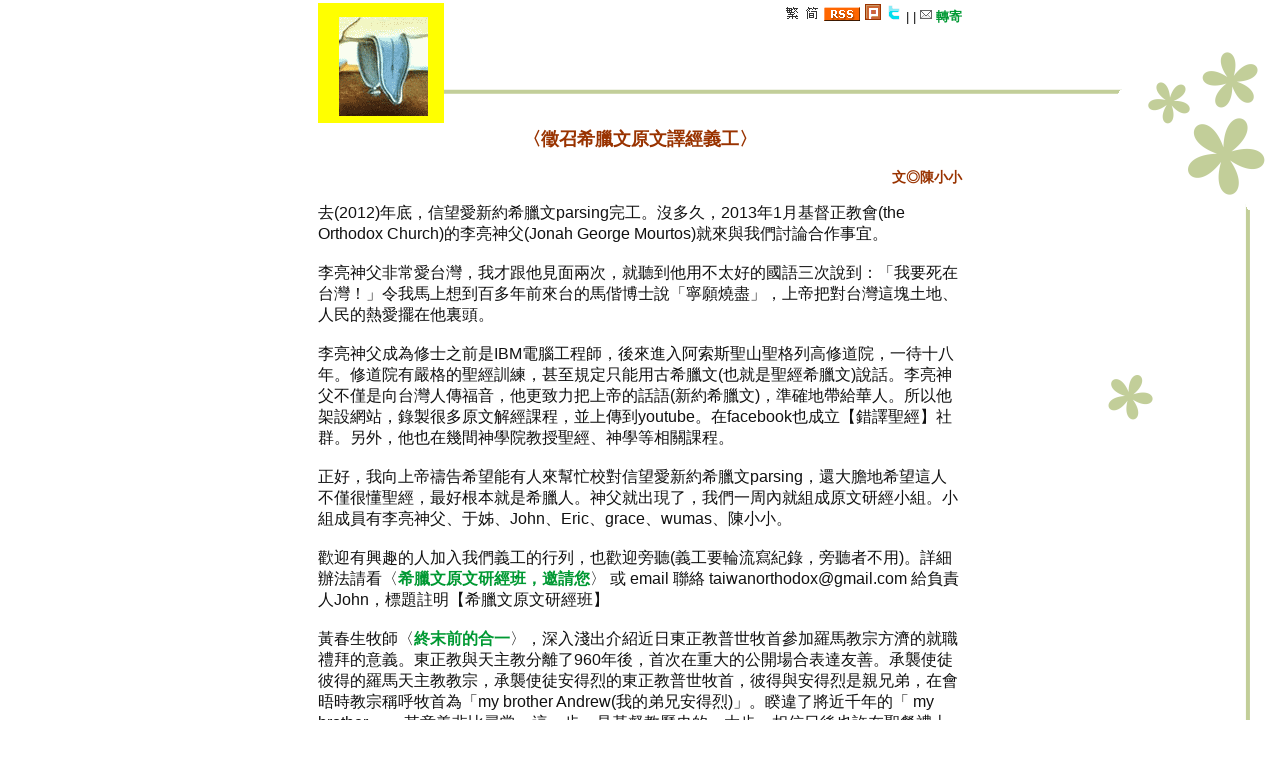

--- FILE ---
content_type: text/html
request_url: https://a2z.fhl.net/fore/fore146.html
body_size: 4637
content:
<html>
<head>
<title>徵召希臘文原文譯經義工</title>
<meta http-equiv="Content-Type" content="text/html; charset=utf-8"/>
<script language="JavaScript">
      <!--
      function openmail()
      {
        mailw=window.open("http://service.fhl.net/WWW/ns_big5mail.php?user=virginia&d=fore&a=fore146.html&s=1&t=%E5%BE%B5%E5%8F%AC%E5%B8%8C%E8%87%98%E6%96%87%E5%8E%9F%E6%96%87%E8%AD%AF%E7%B6%93%E7%BE%A9%E5%B7%A5","mailw","width=500,height=400,toolbar=no,location=no,directories=no,scorebars=yes");
      }
//-->
</script>
<style type="text/css">
<!--
body {
	background-attachment: scroll;
	background-image: url(/img/icon/bk4.png);
	background-repeat: no-repeat;
	background-position: right top;
	margin:0;
	padding:0;
	
	font-family: luxi sans, trebuchet ms, bitstream vera sans, sans-serif;
	font-size: 13px;
	color:#111;
	
	border: 1;
}
a:link {
	color: #009933;
	text-decoration: none;
	font-stretch: wider;
	font-weight: bold;
}
a:visited {
	text-decoration: none;
	background-color: #FFFFFF;
}
a:hover {
	text-decoration: underline;
	background-color: #006600;
	color: #FFFFFF;
}
a:active {
	text-decoration: none;
	background-color: #FFFFFF;
}
a {
}
.style3 {
	font-size: 18px;
	font-weight: bold;
	color: #993300;
}
.style4 {
font-size: 14px;
color: #993300}
-->
</style>
<script type="text/javascript">

  var _gaq = _gaq || [];
  _gaq.push(['_setAccount', 'UA-26715473-1']);
  _gaq.push(['_trackPageview']);

  (function() {
    var ga = document.createElement('script'); ga.type = 'text/javascript'; ga.async = true;
    ga.src = ('https:' == document.location.protocol ? 'https://ssl' : 'http://www') + '.google-analytics.com/ga.js';
    var s = document.getElementsByTagName('script')[0]; s.parentNode.insertBefore(ga, s);
  })();

</script>
</head>
<BODY>
<center>
<table width="650">
<tr><td>
<a href="http://a2z.fhl.net"><img src="http://a2z.fhl.net/img/icon/foreicon.png" alt="永恆答問" border=0 align=left></a></img>
<div align=right>
<small>
<A HREF="http://a2z.fhl.net/fore/fore146.html"><IMG SRC="http://www.fhl.net/img/fhl/font1.gif" ALT="繁體" BORDER="0" HEIGHT="16" WIDTH="16"></A>
<a href="http://a2z.fhl.net/gb/fore/fore146.html"><img src="http://www.fhl.net/img/fhl/font2.gif" alt="簡體" width="16" height="16" border="0"></a>
<a href="rss.xml" title="永恆答問 專欄 RSS"><img src="http://www.fhl.net/img/women3/fhl_rss.gif" border="0" alt="RSS feed"></a>
<a href="javascript: void(window.open('http://www.plurk.com/?qualifier=shares&status=' .concat(encodeURIComponent(location.href)) .concat(' ') .concat('&#40;') .concat(encodeURIComponent(document.title)) .concat('&#41;')));void(window.open('http://www.fhl.net/thanks.html','thanks','height=200,width=200'));"><img src="http://www.fhl.net/img/fhl/plurk.gif" border="0"></a> 
<a href="javascript: void(window.open('http://twitter.com/home/?status='.concat(encodeURIComponent(document.title)) .concat(' ') .concat(encodeURIComponent(location.href))));void(window.open('http://www.fhl.net/thanks.html','thanks','height=200,width=200'));"><img src="http://www.fhl.net/img/fhl/twitter.gif" border="0"></a>
<a name="fb_share" type="button_count" href="http://www.facebook.com/sharer.php"></a><script src="http://static.ak.fbcdn.net/connect.php/js/FB.Share" type="text/javascript"></script>|<script type="text/javascript" src="https://apis.google.com/js/plusone.js">{lang: 'zh-TW'}</script><g:plusone size="small"></g:plusone>  |
 <a href="fore146.html" onclick="openmail()"><img src="http://www.fhl.net/img/fhl/emailfrds.gif" border="0"> 轉寄</a>
</small></div>
</td>
</tr>
<tr><td >
<div align=center><h3 class="style3">〈徵召希臘文原文譯經義工〉</h3> </div>
<div align=right><h3 class="style4">文◎陳小小</h3></div>
<p>
<font>去(2012)年底，信望愛新約希臘文parsing完工。沒多久，2013年1月基督正教會(the Orthodox Church)的李亮神父(Jonah George Mourtos)就來與我們討論合作事宜。<br/>
<br/>
李亮神父非常愛台灣，我才跟他見面兩次，就聽到他用不太好的國語三次說到：「我要死在台灣！」令我馬上想到百多年前來台的馬偕博士說「寧願燒盡」，上帝把對台灣這塊土地、人民的熱愛擺在他裏頭。<br/>
<br/>
李亮神父成為修士之前是IBM電腦工程師，後來進入阿索斯聖山聖格列高修道院，一待十八年。修道院有嚴格的聖經訓練，甚至規定只能用古希臘文(也就是聖經希臘文)說話。李亮神父不僅是向台灣人傳福音，他更致力把上帝的話語(新約希臘文)，準確地帶給華人。所以他架設網站，錄製很多原文解經課程，並上傳到youtube。在facebook也成立【錯譯聖經】社群。另外，他也在幾間神學院教授聖經、神學等相關課程。<br/>
<br/>
正好，我向上帝禱告希望能有人來幫忙校對信望愛新約希臘文parsing，還大膽地希望這人不僅很懂聖經，最好根本就是希臘人。神父就出現了，我們一周內就組成原文研經小組。小組成員有李亮神父、于姊、John、Eric、grace、wumas、陳小小。<br/>
<br/>
歡迎有興趣的人加入我們義工的行列，也歡迎旁聽(義工要輪流寫紀錄，旁聽者不用)。詳細辦法請看〈<a href="http://www.fhl.net/main/artnews/artnews78.html">希臘文原文研經班，邀請您</a>〉 或 email 聯絡 taiwanorthodox@gmail.com 給負責人John，標題註明【希臘文原文研經班】<br/>
<br/>
黃春生牧師〈<a href="http://www.fhl.net/main/netopics/netopics1021762.html">終末前的合一</a>〉，深入淺出介紹近日東正教普世牧首參加羅馬教宗方濟的就職禮拜的意義。東正教與天主教分離了960年後，首次在重大的公開場合表達友善。承襲使徒彼得的羅馬天主教教宗，承襲使徒安得烈的東正教普世牧首，彼得與安得烈是親兄弟，在會晤時教宗稱呼牧首為「my brother Andrew(我的弟兄安得烈)」。睽違了將近千年的「 my brother 」，其意義非比尋常。這一步，是基督教歷史的一大步。相信日後也許在聖餐禮上彼此接納共融。就像過去基督新教內，有些教派不承認其他教派的洗禮，所以無法一同行聖餐禮。但近年來，這些藩籬已逐漸被打破，深感終末前的合一。而信望愛在聖經事工上，在同一時間，上帝的帶領下，不是只有停留在稱呼上，而是 brothers and sisters 一起攜手擺上，為建造免費又專業的華人聖經資源而努力。<br/>
<br/>
另外，信望愛也增設了神學專欄，讓各教派可以討論，促進交流。如黃春生牧師的文章，是從基督新教的教會歷史觀點，但希臘正教會李亮神父表示，該文中對於和子說的解釋、東西方教會分裂的歷史過程、尼西亞信經的版本跟他們認知的略有出入。李亮神父則回應一篇〈神的本質〉，從希臘文解釋正教會關於「和子說」的看法。<br/>
<br/>
上帝已經預備了希臘人來參與新約希臘文聖經中文翻譯的事工，事實上還有另一群關注猶太人福音事工的弟兄姊妹，【先是猶太人】專欄不久之後會有新文章與各位讀者分享。說不定舊約希伯來文的中文聖經翻譯，可能會出現猶太基督徒(猶太彌賽亞信徒)來參與？那又會是「終末前的合一」的另一個真實故事了。<br/>
<br/>
「因為你們立志行事都是神在你們心裡運行，為要成就他的美意。」(腓立比書二章13節)願一切頌讚榮耀都歸於我們的救主耶穌基督。<p>
<p>
</font>
</td></tr></table>
<small><a href="http://a2z.fhl.net">回首頁</a>|<a href="index.html">前期文章索引</a> <a href="fore145.html">&laquo; 上一篇</a>|<a href="fore147.html">下一篇 &raquo;</a></small><br>
</center>
<script defer src="https://static.cloudflareinsights.com/beacon.min.js/vcd15cbe7772f49c399c6a5babf22c1241717689176015" integrity="sha512-ZpsOmlRQV6y907TI0dKBHq9Md29nnaEIPlkf84rnaERnq6zvWvPUqr2ft8M1aS28oN72PdrCzSjY4U6VaAw1EQ==" data-cf-beacon='{"version":"2024.11.0","token":"2a9a8c94a28e4087a517c8cd3f5861a4","server_timing":{"name":{"cfCacheStatus":true,"cfEdge":true,"cfExtPri":true,"cfL4":true,"cfOrigin":true,"cfSpeedBrain":true},"location_startswith":null}}' crossorigin="anonymous"></script>
</body>
</html>


--- FILE ---
content_type: text/html; charset=utf-8
request_url: https://accounts.google.com/o/oauth2/postmessageRelay?parent=https%3A%2F%2Fa2z.fhl.net&jsh=m%3B%2F_%2Fscs%2Fabc-static%2F_%2Fjs%2Fk%3Dgapi.lb.en.2kN9-TZiXrM.O%2Fd%3D1%2Frs%3DAHpOoo_B4hu0FeWRuWHfxnZ3V0WubwN7Qw%2Fm%3D__features__
body_size: 160
content:
<!DOCTYPE html><html><head><title></title><meta http-equiv="content-type" content="text/html; charset=utf-8"><meta http-equiv="X-UA-Compatible" content="IE=edge"><meta name="viewport" content="width=device-width, initial-scale=1, minimum-scale=1, maximum-scale=1, user-scalable=0"><script src='https://ssl.gstatic.com/accounts/o/2580342461-postmessagerelay.js' nonce="pICgFGnQHe2eKupqeNNd2A"></script></head><body><script type="text/javascript" src="https://apis.google.com/js/rpc:shindig_random.js?onload=init" nonce="pICgFGnQHe2eKupqeNNd2A"></script></body></html>